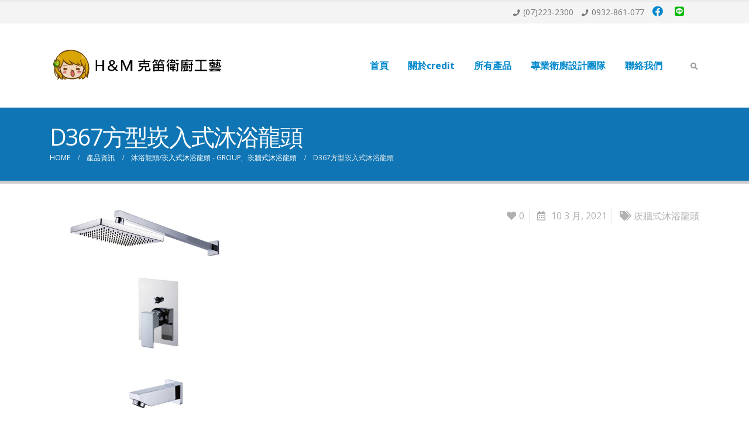

--- FILE ---
content_type: text/html; charset=UTF-8
request_url: https://www.credit1993.tw/portfolio/d367%E6%96%B9%E5%9E%8B%E5%B4%81%E5%85%A5%E5%BC%8F%E6%B2%90%E6%B5%B4%E9%BE%8D%E9%A0%AD/
body_size: 10125
content:
<!DOCTYPE html>
<html lang="zh-TW">
<head>
	<meta charset="UTF-8">
	<!--[if IE]><meta http-equiv='X-UA-Compatible' content='IE=edge,chrome=1'><![endif]-->
	<meta name="viewport" content="width=device-width, initial-scale=1.0, minimum-scale=1.0">
	<link rel="profile" href="http://gmpg.org/xfn/11" />
	<link rel="pingback" href="https://www.credit1993.tw/xmlrpc.php" />

		<link rel="shortcut icon" href="//www.credit1993.tw/wp-content/uploads/2024/11/f_footer_n_1119_1.png" type="image/x-icon" />
		<link rel="apple-touch-icon" href="//www.credit1993.tw/wp-content/uploads/2024/11/footer_n_1119_1.png">
		<link rel="apple-touch-icon" sizes="120x120" href="//www.credit1993.tw/wp-content/uploads/2024/11/footer_n_1119_1.png">
		<link rel="apple-touch-icon" sizes="76x76" href="//www.credit1993.tw/wp-content/uploads/2024/11/footer_n_1119_1.png">
		<link rel="apple-touch-icon" sizes="152x152" href="//www.credit1993.tw/wp-content/uploads/2024/11/footer_n_1119_1.png">
	<title>D367方型崁入式沐浴龍頭 &#8211; H&amp;M克笛衛廚</title>
<meta name='robots' content='max-image-preview:large' />
<link rel='dns-prefetch' href='//s.w.org' />
<link rel="alternate" type="application/rss+xml" title="訂閱《H&amp;M克笛衛廚》&raquo; 資訊提供" href="https://www.credit1993.tw/feed/" />
		<script>
			window._wpemojiSettings = {"baseUrl":"https:\/\/s.w.org\/images\/core\/emoji\/13.0.1\/72x72\/","ext":".png","svgUrl":"https:\/\/s.w.org\/images\/core\/emoji\/13.0.1\/svg\/","svgExt":".svg","source":{"concatemoji":"https:\/\/www.credit1993.tw\/wp-includes\/js\/wp-emoji-release.min.js?ver=5.7.12"}};
			!function(e,a,t){var n,r,o,i=a.createElement("canvas"),p=i.getContext&&i.getContext("2d");function s(e,t){var a=String.fromCharCode;p.clearRect(0,0,i.width,i.height),p.fillText(a.apply(this,e),0,0);e=i.toDataURL();return p.clearRect(0,0,i.width,i.height),p.fillText(a.apply(this,t),0,0),e===i.toDataURL()}function c(e){var t=a.createElement("script");t.src=e,t.defer=t.type="text/javascript",a.getElementsByTagName("head")[0].appendChild(t)}for(o=Array("flag","emoji"),t.supports={everything:!0,everythingExceptFlag:!0},r=0;r<o.length;r++)t.supports[o[r]]=function(e){if(!p||!p.fillText)return!1;switch(p.textBaseline="top",p.font="600 32px Arial",e){case"flag":return s([127987,65039,8205,9895,65039],[127987,65039,8203,9895,65039])?!1:!s([55356,56826,55356,56819],[55356,56826,8203,55356,56819])&&!s([55356,57332,56128,56423,56128,56418,56128,56421,56128,56430,56128,56423,56128,56447],[55356,57332,8203,56128,56423,8203,56128,56418,8203,56128,56421,8203,56128,56430,8203,56128,56423,8203,56128,56447]);case"emoji":return!s([55357,56424,8205,55356,57212],[55357,56424,8203,55356,57212])}return!1}(o[r]),t.supports.everything=t.supports.everything&&t.supports[o[r]],"flag"!==o[r]&&(t.supports.everythingExceptFlag=t.supports.everythingExceptFlag&&t.supports[o[r]]);t.supports.everythingExceptFlag=t.supports.everythingExceptFlag&&!t.supports.flag,t.DOMReady=!1,t.readyCallback=function(){t.DOMReady=!0},t.supports.everything||(n=function(){t.readyCallback()},a.addEventListener?(a.addEventListener("DOMContentLoaded",n,!1),e.addEventListener("load",n,!1)):(e.attachEvent("onload",n),a.attachEvent("onreadystatechange",function(){"complete"===a.readyState&&t.readyCallback()})),(n=t.source||{}).concatemoji?c(n.concatemoji):n.wpemoji&&n.twemoji&&(c(n.twemoji),c(n.wpemoji)))}(window,document,window._wpemojiSettings);
		</script>
		<style>
img.wp-smiley,
img.emoji {
	display: inline !important;
	border: none !important;
	box-shadow: none !important;
	height: 1em !important;
	width: 1em !important;
	margin: 0 .07em !important;
	vertical-align: -0.1em !important;
	background: none !important;
	padding: 0 !important;
}
</style>
	<link rel='stylesheet' id='wp-block-library-css'  href='https://www.credit1993.tw/wp-includes/css/dist/block-library/style.min.css?ver=5.7.12' media='all' />
<link rel='stylesheet' id='wp-block-library-theme-css'  href='https://www.credit1993.tw/wp-includes/css/dist/block-library/theme.min.css?ver=5.7.12' media='all' />
<link rel='stylesheet' id='rs-plugin-settings-css'  href='https://www.credit1993.tw/wp-content/plugins/revslider/public/assets/css/rs6.css?ver=6.3.3' media='all' />
<style id='rs-plugin-settings-inline-css'>
#rs-demo-id {}
.tparrows:before{color:#0088cc;text-shadow:0 0 3px #fff;}.revslider-initialised .tp-loader{z-index:18;}
</style>
<link rel='stylesheet' id='js_composer_front-css'  href='https://www.credit1993.tw/wp-content/plugins/js_composer/assets/css/js_composer.min.css?ver=6.5.0' media='all' />
<link rel='stylesheet' id='bootstrap-css'  href='https://www.credit1993.tw/wp-content/uploads/porto_styles/bootstrap.css?ver=5.5.5' media='all' />
<link rel='stylesheet' id='porto-plugins-css'  href='https://www.credit1993.tw/wp-content/themes/porto/css/plugins.css?ver=5.7.12' media='all' />
<link rel='stylesheet' id='porto-theme-css'  href='https://www.credit1993.tw/wp-content/themes/porto/css/theme.css?ver=5.7.12' media='all' />
<link rel='stylesheet' id='porto-shortcodes-css'  href='https://www.credit1993.tw/wp-content/uploads/porto_styles/shortcodes.css?ver=5.5.5' media='all' />
<link rel='stylesheet' id='porto-dynamic-style-css'  href='https://www.credit1993.tw/wp-content/uploads/porto_styles/dynamic_style.css?ver=5.5.5' media='all' />
<link rel='stylesheet' id='porto-style-css'  href='https://www.credit1993.tw/wp-content/themes/porto/style.css?ver=5.7.12' media='all' />
<style id='porto-style-inline-css'>
#header .logo,.side-header-narrow-bar-logo{max-width:400px}@media (min-width:1170px){#header .logo{max-width:300px}}@media (max-width:991px){#header .logo{max-width:300px}}@media (max-width:767px){#header .logo{max-width:300px}}#header,.sticky-header .header-main.sticky{border-top:3px solid #ededed}@media (min-width:992px){}@media (max-width:991px){#header .header-main .header-left,#header .header-main .header-center,#header .header-main .header-right,.fixed-header #header .header-main .header-left,.fixed-header #header .header-main .header-right,.fixed-header #header .header-main .header-center{padding-top:15px;padding-bottom:15px}}#header .main-menu > li.menu-item > a{font-size:16px}.footer-copyright{color:white}.owl-carousel.show-nav-middle .owl-nav .owl-next,.owl-carousel.show-nav-middle .owl-nav .owl-prev{display:none}#header .logo img{max-width:100%}#footer .logo img{max-width:110px}#footer .footer-bottom{padding:0 0}.footer-right .widget h3{display:none}#follow-us-widget-2 a{color:#0f75b4 !important}#nav_menu-2 li a{color:white !important}#nav-menu-item-728{display:none}#menu-item-728 ul{display:none}#menu-item-728,#accordion-menu-item-728{display:none}#header .main-menu > li.menu-item > a,#menu-credit1993_menu-1 > #accordion-menu-item-108 > a{text-transform:lowercase}
</style>
<link rel='stylesheet' id='styles-child-css'  href='https://www.credit1993.tw/wp-content/themes/%25e5%2585%258b%25e7%25ac%259b%25e8%25a1%259b%25e5%25bb%259a%25e5%25b7%25a5%25e8%2597%259d/style.css?ver=5.7.12' media='all' />
<script src='https://www.credit1993.tw/wp-includes/js/jquery/jquery.min.js?ver=3.5.1' id='jquery-core-js'></script>
<script src='https://www.credit1993.tw/wp-includes/js/jquery/jquery-migrate.min.js?ver=3.3.2' id='jquery-migrate-js'></script>
<script src='https://www.credit1993.tw/wp-content/plugins/revslider/public/assets/js/rbtools.min.js?ver=6.3.3' id='tp-tools-js'></script>
<script src='https://www.credit1993.tw/wp-content/plugins/revslider/public/assets/js/rs6.min.js?ver=6.3.3' id='revmin-js'></script>
<link rel="https://api.w.org/" href="https://www.credit1993.tw/wp-json/" /><link rel="alternate" type="application/json" href="https://www.credit1993.tw/wp-json/wp/v2/portfolio/5870" /><link rel="EditURI" type="application/rsd+xml" title="RSD" href="https://www.credit1993.tw/xmlrpc.php?rsd" />
<link rel="wlwmanifest" type="application/wlwmanifest+xml" href="https://www.credit1993.tw/wp-includes/wlwmanifest.xml" /> 
<meta name="generator" content="WordPress 5.7.12" />
<link rel="canonical" href="https://www.credit1993.tw/portfolio/d367%e6%96%b9%e5%9e%8b%e5%b4%81%e5%85%a5%e5%bc%8f%e6%b2%90%e6%b5%b4%e9%be%8d%e9%a0%ad/" />
<link rel='shortlink' href='https://www.credit1993.tw/?p=5870' />
<link rel="alternate" type="application/json+oembed" href="https://www.credit1993.tw/wp-json/oembed/1.0/embed?url=https%3A%2F%2Fwww.credit1993.tw%2Fportfolio%2Fd367%25e6%2596%25b9%25e5%259e%258b%25e5%25b4%2581%25e5%2585%25a5%25e5%25bc%258f%25e6%25b2%2590%25e6%25b5%25b4%25e9%25be%258d%25e9%25a0%25ad%2F" />
<link rel="alternate" type="text/xml+oembed" href="https://www.credit1993.tw/wp-json/oembed/1.0/embed?url=https%3A%2F%2Fwww.credit1993.tw%2Fportfolio%2Fd367%25e6%2596%25b9%25e5%259e%258b%25e5%25b4%2581%25e5%2585%25a5%25e5%25bc%258f%25e6%25b2%2590%25e6%25b5%25b4%25e9%25be%258d%25e9%25a0%25ad%2F&#038;format=xml" />
		<script type="text/javascript">
		WebFontConfig = {
			google: { families: [ 'Open+Sans:200,300,400,500,600,700,800','Shadows+Into+Light:400,700','Playfair+Display:400,700' ] }
		};
		(function(d) {
			var wf = d.createElement('script'), s = d.scripts[0];
			wf.src = 'https://www.credit1993.tw/wp-content/themes/porto/js/libs/webfont.js';
			wf.async = true;
			s.parentNode.insertBefore(wf, s);
		})(document);</script>
		<meta name="generator" content="Powered by WPBakery Page Builder - drag and drop page builder for WordPress."/>
<meta name="redi-version" content="1.2.7" /><meta name="generator" content="Powered by Slider Revolution 6.3.3 - responsive, Mobile-Friendly Slider Plugin for WordPress with comfortable drag and drop interface." />
<link rel="icon" href="https://www.credit1993.tw/wp-content/uploads/2024/11/cropped-f_footer_n_1119_1-32x32.png" sizes="32x32" />
<link rel="icon" href="https://www.credit1993.tw/wp-content/uploads/2024/11/cropped-f_footer_n_1119_1-192x192.png" sizes="192x192" />
<link rel="apple-touch-icon" href="https://www.credit1993.tw/wp-content/uploads/2024/11/cropped-f_footer_n_1119_1-180x180.png" />
<meta name="msapplication-TileImage" content="https://www.credit1993.tw/wp-content/uploads/2024/11/cropped-f_footer_n_1119_1-270x270.png" />
<script type="text/javascript">function setREVStartSize(e){
			//window.requestAnimationFrame(function() {				 
				window.RSIW = window.RSIW===undefined ? window.innerWidth : window.RSIW;	
				window.RSIH = window.RSIH===undefined ? window.innerHeight : window.RSIH;	
				try {								
					var pw = document.getElementById(e.c).parentNode.offsetWidth,
						newh;
					pw = pw===0 || isNaN(pw) ? window.RSIW : pw;
					e.tabw = e.tabw===undefined ? 0 : parseInt(e.tabw);
					e.thumbw = e.thumbw===undefined ? 0 : parseInt(e.thumbw);
					e.tabh = e.tabh===undefined ? 0 : parseInt(e.tabh);
					e.thumbh = e.thumbh===undefined ? 0 : parseInt(e.thumbh);
					e.tabhide = e.tabhide===undefined ? 0 : parseInt(e.tabhide);
					e.thumbhide = e.thumbhide===undefined ? 0 : parseInt(e.thumbhide);
					e.mh = e.mh===undefined || e.mh=="" || e.mh==="auto" ? 0 : parseInt(e.mh,0);		
					if(e.layout==="fullscreen" || e.l==="fullscreen") 						
						newh = Math.max(e.mh,window.RSIH);					
					else{					
						e.gw = Array.isArray(e.gw) ? e.gw : [e.gw];
						for (var i in e.rl) if (e.gw[i]===undefined || e.gw[i]===0) e.gw[i] = e.gw[i-1];					
						e.gh = e.el===undefined || e.el==="" || (Array.isArray(e.el) && e.el.length==0)? e.gh : e.el;
						e.gh = Array.isArray(e.gh) ? e.gh : [e.gh];
						for (var i in e.rl) if (e.gh[i]===undefined || e.gh[i]===0) e.gh[i] = e.gh[i-1];
											
						var nl = new Array(e.rl.length),
							ix = 0,						
							sl;					
						e.tabw = e.tabhide>=pw ? 0 : e.tabw;
						e.thumbw = e.thumbhide>=pw ? 0 : e.thumbw;
						e.tabh = e.tabhide>=pw ? 0 : e.tabh;
						e.thumbh = e.thumbhide>=pw ? 0 : e.thumbh;					
						for (var i in e.rl) nl[i] = e.rl[i]<window.RSIW ? 0 : e.rl[i];
						sl = nl[0];									
						for (var i in nl) if (sl>nl[i] && nl[i]>0) { sl = nl[i]; ix=i;}															
						var m = pw>(e.gw[ix]+e.tabw+e.thumbw) ? 1 : (pw-(e.tabw+e.thumbw)) / (e.gw[ix]);					
						newh =  (e.gh[ix] * m) + (e.tabh + e.thumbh);
					}				
					if(window.rs_init_css===undefined) window.rs_init_css = document.head.appendChild(document.createElement("style"));					
					document.getElementById(e.c).height = newh+"px";
					window.rs_init_css.innerHTML += "#"+e.c+"_wrapper { height: "+newh+"px }";				
				} catch(e){
					console.log("Failure at Presize of Slider:" + e)
				}					   
			//});
		  };</script>
<noscript><style> .wpb_animate_when_almost_visible { opacity: 1; }</style></noscript></head>
<body class="portfolio-template-default single single-portfolio postid-5870 wp-embed-responsive full blog-1 wpb-js-composer js-comp-ver-6.5.0 vc_responsive">

	<div class="page-wrapper"><!-- page wrapper -->

		
								<!-- header wrapper -->
			<div class="header-wrapper">
								

	<header id="header" class="header-builder">
	
	<div class="header-top"><div class="header-row container"><div class="header-col header-right"><div class="header-contact"><ul class="nav nav-pills nav-top">
	<li class="phone nav-item-right-border">
		<span><i class="fas fa-phone"></i>(07)223-2300</span>
               <span><i class="fas fa-phone"></i>0932-861-077 </span>
<span><a href="https://www.facebook.com/profile.php?id=100000467995270" target="_blank"><i style=" font-size:18px"class="fab fa-facebook"></i></a></span>
<span><a href="http://line.me/ti/p/@229-3558" target="_blank"><i style="font-size:18px;color:#00b900" class="fab fa-line"></i></a></span>
	</li>
</ul>
</div></div></div></div><div class="header-main"><div class="header-row container"><div class="header-col header-left">		<div class="logo">
		<a href="https://www.credit1993.tw/" title="H&amp;M克笛衛廚 - TOTO衛浴、石材檯面、按摩浴缸、浴室修繕、手造檯面、浴櫃、浴缸、浴室換氣暖風機、純銅配件、微電腦馬桶座、換氣機、電腦馬桶蓋、防水浴櫃、台製蒸氣機、玻璃門、淋浴間五金"  rel="home">
		<img class="img-responsive standard-logo retina-logo" src="//www.credit1993.tw/wp-content/uploads/2024/12/logo_20241220.jpg" alt="H&amp;M克笛衛廚" />	</a>
			</div>
		</div><div class="header-col header-right"><ul id="menu-credit1993_menu" class="main-menu mega-menu"><li id="nav-menu-item-2863" class="menu-item menu-item-type-post_type menu-item-object-page menu-item-home narrow"><a href="https://www.credit1993.tw/">首頁</a></li>
<li id="nav-menu-item-108" class="menu-item menu-item-type-post_type menu-item-object-page narrow"><a href="https://www.credit1993.tw/abouts/">關於credit</a></li>
<li id="nav-menu-item-8953" class="menu-item menu-item-type-custom menu-item-object-custom narrow"><a href="https://shop.credit1993.tw/products">所有產品</a></li>
<li id="nav-menu-item-728" class="menu-item menu-item-type-post_type menu-item-object-page menu-item-has-children has-sub narrow"><a href="https://www.credit1993.tw/products/"><i class="display_none"></i>產品型錄</a>
<div class="popup"><div class="inner" style=""><ul class="sub-menu">
	<li id="nav-menu-item-64" class="menu-item menu-item-type-post_type menu-item-object-page" data-cols="1"><a href="https://www.credit1993.tw/products/products_g01/">檯面/防水浴櫃/鏡櫃/洗衣槽</a></li>
	<li id="nav-menu-item-2798" class="menu-item menu-item-type-post_type menu-item-object-page menu-item-has-children sub" data-cols="1"><a href="https://www.credit1993.tw/products/products_g05/">水龍頭(不銹鋼/銅)</a>
	<ul class="sub-menu">
		<li id="nav-menu-item-2803" class="menu-item menu-item-type-post_type menu-item-object-page"><a href="https://www.credit1993.tw/products/products_g05/products_g06_01/">面盆龍頭/崁入式/分離式/加高型</a></li>
		<li id="nav-menu-item-2799" class="menu-item menu-item-type-post_type menu-item-object-page"><a href="https://www.credit1993.tw/products/products_g05/products_g06_03/">沐浴龍頭/崁入式沐浴龍頭</a></li>
		<li id="nav-menu-item-2802" class="menu-item menu-item-type-post_type menu-item-object-page"><a href="https://www.credit1993.tw/products/products_g05/products_g06_02/">花灑/崁牆淋浴組</a></li>
		<li id="nav-menu-item-8699" class="menu-item menu-item-type-post_type menu-item-object-page"><a href="https://www.credit1993.tw/products/products_g05/products_g08/">浴缸龍頭</a></li>
		<li id="nav-menu-item-7088" class="menu-item menu-item-type-post_type menu-item-object-page"><a href="https://www.credit1993.tw/products/products_g05/products_g09_01/">沐浴把手軟管/滑桿</a></li>
		<li id="nav-menu-item-2801" class="menu-item menu-item-type-post_type menu-item-object-page"><a href="https://www.credit1993.tw/products/products_g05/products_g06_04/">廚房龍頭</a></li>
		<li id="nav-menu-item-2800" class="menu-item menu-item-type-post_type menu-item-object-page"><a href="https://www.credit1993.tw/products/products_g05/products_g06_05/">長栓立栓/沖洗器/壁式立式自由栓</a></li>
	</ul>
</li>
	<li id="nav-menu-item-1289" class="menu-item menu-item-type-post_type menu-item-object-page" data-cols="1"><a href="https://www.credit1993.tw/products/products_g04/">浴室乾濕分離/淋浴拉門</a></li>
	<li id="nav-menu-item-2831" class="menu-item menu-item-type-post_type menu-item-object-page menu-item-has-children sub" data-cols="1"><a href="https://www.credit1993.tw/products/products_g06-2/">配件(不銹鋼/銅)</a>
	<ul class="sub-menu">
		<li id="nav-menu-item-2828" class="menu-item menu-item-type-post_type menu-item-object-page"><a href="https://www.credit1993.tw/products/products_g06-2/products_g05_03/">置衣架/玻璃平台</a></li>
		<li id="nav-menu-item-2830" class="menu-item menu-item-type-post_type menu-item-object-page"><a href="https://www.credit1993.tw/products/products_g06-2/products_g05_01/">皂皿/杯架</a></li>
		<li id="nav-menu-item-2829" class="menu-item menu-item-type-post_type menu-item-object-page"><a href="https://www.credit1993.tw/products/products_g06-2/products_g05_02/">單桿/雙桿毛巾架</a></li>
		<li id="nav-menu-item-7837" class="menu-item menu-item-type-post_type menu-item-object-page"><a href="https://www.credit1993.tw/products/products_g06-2/products_g05_07/">置物籃/轉角架</a></li>
		<li id="nav-menu-item-2827" class="menu-item menu-item-type-post_type menu-item-object-page"><a href="https://www.credit1993.tw/products/products_g06-2/products_g05_04/">毛巾環/衛生捲紙架/掛衣勾</a></li>
		<li id="nav-menu-item-7838" class="menu-item menu-item-type-post_type menu-item-object-page"><a href="https://www.credit1993.tw/products/products_g06-2/products_g05_06/">馬桶刷架/吊衣繩/不銹鋼集水槽</a></li>
	</ul>
</li>
	<li id="nav-menu-item-1290" class="menu-item menu-item-type-post_type menu-item-object-page" data-cols="1"><a href="https://www.credit1993.tw/products/products_g03/">浴缸/按摩浴缸</a></li>
	<li id="nav-menu-item-2851" class="menu-item menu-item-type-post_type menu-item-object-page" data-cols="1"><a href="https://www.credit1993.tw/products/products_g07/">蒸氣機烤箱/鏡組</a></li>
	<li id="nav-menu-item-727" class="menu-item menu-item-type-post_type menu-item-object-page" data-cols="1"><a href="https://www.credit1993.tw/products/products_g02/">廚具精品</a></li>
</ul></div></div>
</li>
<li id="nav-menu-item-2843" class="menu-item menu-item-type-post_type menu-item-object-page narrow"><a href="https://www.credit1993.tw/case_study/">專業衛廚設計團隊</a></li>
<li id="nav-menu-item-63" class="menu-item menu-item-type-post_type menu-item-object-page narrow"><a href="https://www.credit1993.tw/contact_us/">聯絡我們</a></li>
</ul><span class="separator"></span><a class="mobile-toggle"><i class="fas fa-bars"></i></a><div class="searchform-popup search-popup"><a class="search-toggle"><i class="fas fa-search"></i><span class="search-text">Search</span></a>	<form action="https://www.credit1993.tw/" method="get"
		class="searchform">
		<div class="searchform-fields">
			<span class="text"><input name="s" type="text" value="" placeholder="Search&hellip;" autocomplete="off" /></span>
						<span class="button-wrap">
							<button class="btn btn-special" title="Search" type="submit"><i class="fas fa-search"></i></button>
						</span>
		</div>
				<div class="live-search-list"></div>
			</form>
	</div></div></div>
<div id="nav-panel">
	<div class="container">
		<div class="mobile-nav-wrap">
		<div class="menu-wrap"><ul id="menu-credit1993_menu-1" class="mobile-menu accordion-menu"><li id="accordion-menu-item-2863" class="menu-item menu-item-type-post_type menu-item-object-page menu-item-home"><a href="https://www.credit1993.tw/">首頁</a></li>
<li id="accordion-menu-item-108" class="menu-item menu-item-type-post_type menu-item-object-page"><a href="https://www.credit1993.tw/abouts/">關於credit</a></li>
<li id="accordion-menu-item-8953" class="menu-item menu-item-type-custom menu-item-object-custom"><a href="https://shop.credit1993.tw/products">所有產品</a></li>
<li id="accordion-menu-item-728" class="menu-item menu-item-type-post_type menu-item-object-page menu-item-has-children has-sub"><a href="https://www.credit1993.tw/products/"><i class="display_none"></i>產品型錄</a>
<span class="arrow"></span><ul class="sub-menu">
	<li id="accordion-menu-item-64" class="menu-item menu-item-type-post_type menu-item-object-page"><a href="https://www.credit1993.tw/products/products_g01/">檯面/防水浴櫃/鏡櫃/洗衣槽</a></li>
	<li id="accordion-menu-item-2798" class="menu-item menu-item-type-post_type menu-item-object-page menu-item-has-children has-sub"><a href="https://www.credit1993.tw/products/products_g05/">水龍頭(不銹鋼/銅)</a>
	<span class="arrow"></span><ul class="sub-menu">
		<li id="accordion-menu-item-2803" class="menu-item menu-item-type-post_type menu-item-object-page"><a href="https://www.credit1993.tw/products/products_g05/products_g06_01/">面盆龍頭/崁入式/分離式/加高型</a></li>
		<li id="accordion-menu-item-2799" class="menu-item menu-item-type-post_type menu-item-object-page"><a href="https://www.credit1993.tw/products/products_g05/products_g06_03/">沐浴龍頭/崁入式沐浴龍頭</a></li>
		<li id="accordion-menu-item-2802" class="menu-item menu-item-type-post_type menu-item-object-page"><a href="https://www.credit1993.tw/products/products_g05/products_g06_02/">花灑/崁牆淋浴組</a></li>
		<li id="accordion-menu-item-8699" class="menu-item menu-item-type-post_type menu-item-object-page"><a href="https://www.credit1993.tw/products/products_g05/products_g08/">浴缸龍頭</a></li>
		<li id="accordion-menu-item-7088" class="menu-item menu-item-type-post_type menu-item-object-page"><a href="https://www.credit1993.tw/products/products_g05/products_g09_01/">沐浴把手軟管/滑桿</a></li>
		<li id="accordion-menu-item-2801" class="menu-item menu-item-type-post_type menu-item-object-page"><a href="https://www.credit1993.tw/products/products_g05/products_g06_04/">廚房龍頭</a></li>
		<li id="accordion-menu-item-2800" class="menu-item menu-item-type-post_type menu-item-object-page"><a href="https://www.credit1993.tw/products/products_g05/products_g06_05/">長栓立栓/沖洗器/壁式立式自由栓</a></li>
	</ul>
</li>
	<li id="accordion-menu-item-1289" class="menu-item menu-item-type-post_type menu-item-object-page"><a href="https://www.credit1993.tw/products/products_g04/">浴室乾濕分離/淋浴拉門</a></li>
	<li id="accordion-menu-item-2831" class="menu-item menu-item-type-post_type menu-item-object-page menu-item-has-children has-sub"><a href="https://www.credit1993.tw/products/products_g06-2/">配件(不銹鋼/銅)</a>
	<span class="arrow"></span><ul class="sub-menu">
		<li id="accordion-menu-item-2828" class="menu-item menu-item-type-post_type menu-item-object-page"><a href="https://www.credit1993.tw/products/products_g06-2/products_g05_03/">置衣架/玻璃平台</a></li>
		<li id="accordion-menu-item-2830" class="menu-item menu-item-type-post_type menu-item-object-page"><a href="https://www.credit1993.tw/products/products_g06-2/products_g05_01/">皂皿/杯架</a></li>
		<li id="accordion-menu-item-2829" class="menu-item menu-item-type-post_type menu-item-object-page"><a href="https://www.credit1993.tw/products/products_g06-2/products_g05_02/">單桿/雙桿毛巾架</a></li>
		<li id="accordion-menu-item-7837" class="menu-item menu-item-type-post_type menu-item-object-page"><a href="https://www.credit1993.tw/products/products_g06-2/products_g05_07/">置物籃/轉角架</a></li>
		<li id="accordion-menu-item-2827" class="menu-item menu-item-type-post_type menu-item-object-page"><a href="https://www.credit1993.tw/products/products_g06-2/products_g05_04/">毛巾環/衛生捲紙架/掛衣勾</a></li>
		<li id="accordion-menu-item-7838" class="menu-item menu-item-type-post_type menu-item-object-page"><a href="https://www.credit1993.tw/products/products_g06-2/products_g05_06/">馬桶刷架/吊衣繩/不銹鋼集水槽</a></li>
	</ul>
</li>
	<li id="accordion-menu-item-1290" class="menu-item menu-item-type-post_type menu-item-object-page"><a href="https://www.credit1993.tw/products/products_g03/">浴缸/按摩浴缸</a></li>
	<li id="accordion-menu-item-2851" class="menu-item menu-item-type-post_type menu-item-object-page"><a href="https://www.credit1993.tw/products/products_g07/">蒸氣機烤箱/鏡組</a></li>
	<li id="accordion-menu-item-727" class="menu-item menu-item-type-post_type menu-item-object-page"><a href="https://www.credit1993.tw/products/products_g02/">廚具精品</a></li>
</ul>
</li>
<li id="accordion-menu-item-2843" class="menu-item menu-item-type-post_type menu-item-object-page"><a href="https://www.credit1993.tw/case_study/">專業衛廚設計團隊</a></li>
<li id="accordion-menu-item-63" class="menu-item menu-item-type-post_type menu-item-object-page"><a href="https://www.credit1993.tw/contact_us/">聯絡我們</a></li>
</ul></div>		</div>
	</div>
</div>
</div>	</header>

							</div>
			<!-- end header wrapper -->
		
		
				<section class="page-top page-header-2">
		<div class="container">
	<div class="row">
		<div class="col-lg-12">
			<div class="">
				<h1 class="page-title">D367方型崁入式沐浴龍頭</h1>
							</div>
							<div class="breadcrumbs-wrap">
					<ul class="breadcrumb" itemscope itemtype="http://schema.org/BreadcrumbList"><li class="home" itemprop="itemListElement" itemscope itemtype="http://schema.org/ListItem"><a itemtype="http://schema.org/Thing" itemprop="item" href="https://www.credit1993.tw" title="Go to Home Page"><span itemprop="name">Home</span><meta itemprop="position" content="1" /></a><i class="delimiter"></i></li><li itemprop="itemListElement" itemscope itemtype="http://schema.org/ListItem"><a itemtype="http://schema.org/Thing" itemprop="item" href="https://www.credit1993.tw/portfolio/"><span itemprop="name">產品資訊</span><meta itemprop="position" content="2" /></a><i class="delimiter"></i></li><li><span itemprop="itemListElement" itemscope itemtype="http://schema.org/ListItem"><a itemtype="http://schema.org/Thing" itemprop="item" href="https://www.credit1993.tw/portfolio_cat/g06/" ><span itemprop="name">沐浴龍頭/崁入式沐浴龍頭 - group</span><meta itemprop="position" content="3" /></a></span>, <span itemprop="itemListElement" itemscope itemtype="http://schema.org/ListItem"><a itemtype="http://schema.org/Thing" itemprop="item" href="https://www.credit1993.tw/portfolio_cat/product_g06_02/" ><span itemprop="name">崁牆式沐浴龍頭</span><meta itemprop="position" content="4" /></a></span><i class="delimiter"></i></li><li>D367方型崁入式沐浴龍頭</li></ul>				</div>
								</div>
	</div>
</div>
	</section>
	
		<div id="main" class="column1 boxed"><!-- main -->

			<div class="container">
			<div class="row main-content-wrap">

			<!-- main content -->
			<div class="main-content col-lg-12">

			
<div class="full-width">
</div>

	<div id="content" role="main">

		
			
<article class="portfolio-medium post-title-simple post-5870 portfolio type-portfolio status-publish has-post-thumbnail hentry portfolio_cat-product_g06_02">

	
	<span class="vcard" style="display: none;"><span class="fn"><a href="https://www.credit1993.tw/author/admin/" title="「admin」的文章" rel="author">admin</a></span></span><span class="updated" style="display:none">2021-03-10T13:20:59+00:00</span>
	<div class="row">
				<div class="col-md-4">
			
				<div class="portfolio-image single">
											<div class="portfolio-slideshow porto-carousel owl-carousel nav-style-3" data-plugin-options="{&quot;nav&quot;:true,&quot;dots&quot;:false,&quot;loop&quot;:false}">
																<div class="img-thumbnail">
									<img width="640" height="659" src="https://www.credit1993.tw/wp-content/uploads/porto_placeholders/100x103.jpg" class="owl-lazy img-responsive" alt="" loading="lazy" data-src="https://www.credit1993.tw/wp-content/uploads/2021/02/D367方型崁入式沐浴龍頭-640x659.jpg" srcset="https://www.credit1993.tw/wp-content/uploads/2021/02/D367方型崁入式沐浴龍頭-640x659.jpg 640w, https://www.credit1993.tw/wp-content/uploads/2021/02/D367方型崁入式沐浴龍頭-400x412.jpg 400w, https://www.credit1993.tw/wp-content/uploads/2021/02/D367方型崁入式沐浴龍頭-367x378.jpg 367w" sizes="(max-width: 640px) 100vw, 640px" />										<span class="zoom" data-src="https://www.credit1993.tw/wp-content/uploads/2021/02/D367方型崁入式沐浴龍頭.jpg" data-title=""><i class="fas fa-search"></i></span>
																		</div>
															</div>
									</div>
			
			
		</div>
		<div class="col-md-8">
		
			
			<div class="portfolio-info">
				<ul>
											<li>
							<span class="portfolio-like" title="Like" data-tooltip data-id="5870"><i class="fas fa-heart"></i>0</span>						</li>
												<li>
							<i class="far fa-calendar-alt"></i> 10 3 月, 2021						</li>
												<li>
							<i class="fas fa-tags"></i> <a href="https://www.credit1993.tw/portfolio_cat/product_g06_02/" rel="tag">崁牆式沐浴龍頭</a>						</li>
														</ul>
			</div>

			<div class="post-content">

				
			</div>

			
			
			
		</div>
	</div>

	<div class="">
		
			</div>

</article>

			</div>
		

</div><!-- end main content -->



	</div>
	</div>


		
			
			</div><!-- end main -->

			
			<div class="footer-wrapper footer-reveal">

				
									
					<div id="footer" class="footer-3"
>
			<div class="footer-main">
			<div class="container">
				
									<div class="row">
														<div class="col-lg-3">
									<aside id="text-3" class="widget widget_text"><h3 class="widget-title">克笛衛廚工藝</h3>			<div class="textwidget"><p>克笛衛廚工藝創立於1993年，專業嚴選產品以臺灣製造為主，專業團隊提供客製化產品，團隊經營，責任制施工執行，提供客戶優質服務在衛廚相關設計有專業團隊及產品創新把衛浴與藝術結合於生活中，進入極致品味、獨樹一格、追求唯美的生活日常。</p>
</div>
		</aside>								</div>
																<div class="col-lg-3">
									<aside id="nav_menu-2" class="widget widget_nav_menu"><h3 class="widget-title">網站服務</h3><div class="menu-credit1993_menu-container"><ul id="menu-credit1993_menu-2" class="menu"><li id="menu-item-2863" class="menu-item menu-item-type-post_type menu-item-object-page menu-item-home menu-item-2863"><a href="https://www.credit1993.tw/">首頁</a></li>
<li id="menu-item-108" class="menu-item menu-item-type-post_type menu-item-object-page menu-item-108"><a href="https://www.credit1993.tw/abouts/">關於credit</a></li>
<li id="menu-item-8953" class="menu-item menu-item-type-custom menu-item-object-custom menu-item-8953"><a href="https://shop.credit1993.tw/products">所有產品</a></li>
<li id="menu-item-728" class="menu-item menu-item-type-post_type menu-item-object-page menu-item-has-children menu-item-728"><a href="https://www.credit1993.tw/products/">產品型錄</a>
<ul class="sub-menu">
	<li id="menu-item-64" class="menu-item menu-item-type-post_type menu-item-object-page menu-item-64"><a href="https://www.credit1993.tw/products/products_g01/">檯面/防水浴櫃/鏡櫃/洗衣槽</a></li>
	<li id="menu-item-2798" class="menu-item menu-item-type-post_type menu-item-object-page menu-item-has-children menu-item-2798"><a href="https://www.credit1993.tw/products/products_g05/">水龍頭(不銹鋼/銅)</a>
	<ul class="sub-menu">
		<li id="menu-item-2803" class="menu-item menu-item-type-post_type menu-item-object-page menu-item-2803"><a href="https://www.credit1993.tw/products/products_g05/products_g06_01/">面盆龍頭/崁入式/分離式/加高型</a></li>
		<li id="menu-item-2799" class="menu-item menu-item-type-post_type menu-item-object-page menu-item-2799"><a href="https://www.credit1993.tw/products/products_g05/products_g06_03/">沐浴龍頭/崁入式沐浴龍頭</a></li>
		<li id="menu-item-2802" class="menu-item menu-item-type-post_type menu-item-object-page menu-item-2802"><a href="https://www.credit1993.tw/products/products_g05/products_g06_02/">花灑/崁牆淋浴組</a></li>
		<li id="menu-item-8699" class="menu-item menu-item-type-post_type menu-item-object-page menu-item-8699"><a href="https://www.credit1993.tw/products/products_g05/products_g08/">浴缸龍頭</a></li>
		<li id="menu-item-7088" class="menu-item menu-item-type-post_type menu-item-object-page menu-item-7088"><a href="https://www.credit1993.tw/products/products_g05/products_g09_01/">沐浴把手軟管/滑桿</a></li>
		<li id="menu-item-2801" class="menu-item menu-item-type-post_type menu-item-object-page menu-item-2801"><a href="https://www.credit1993.tw/products/products_g05/products_g06_04/">廚房龍頭</a></li>
		<li id="menu-item-2800" class="menu-item menu-item-type-post_type menu-item-object-page menu-item-2800"><a href="https://www.credit1993.tw/products/products_g05/products_g06_05/">長栓立栓/沖洗器/壁式立式自由栓</a></li>
	</ul>
</li>
	<li id="menu-item-1289" class="menu-item menu-item-type-post_type menu-item-object-page menu-item-1289"><a href="https://www.credit1993.tw/products/products_g04/">浴室乾濕分離/淋浴拉門</a></li>
	<li id="menu-item-2831" class="menu-item menu-item-type-post_type menu-item-object-page menu-item-has-children menu-item-2831"><a href="https://www.credit1993.tw/products/products_g06-2/">配件(不銹鋼/銅)</a>
	<ul class="sub-menu">
		<li id="menu-item-2828" class="menu-item menu-item-type-post_type menu-item-object-page menu-item-2828"><a href="https://www.credit1993.tw/products/products_g06-2/products_g05_03/">置衣架/玻璃平台</a></li>
		<li id="menu-item-2830" class="menu-item menu-item-type-post_type menu-item-object-page menu-item-2830"><a href="https://www.credit1993.tw/products/products_g06-2/products_g05_01/">皂皿/杯架</a></li>
		<li id="menu-item-2829" class="menu-item menu-item-type-post_type menu-item-object-page menu-item-2829"><a href="https://www.credit1993.tw/products/products_g06-2/products_g05_02/">單桿/雙桿毛巾架</a></li>
		<li id="menu-item-7837" class="menu-item menu-item-type-post_type menu-item-object-page menu-item-7837"><a href="https://www.credit1993.tw/products/products_g06-2/products_g05_07/">置物籃/轉角架</a></li>
		<li id="menu-item-2827" class="menu-item menu-item-type-post_type menu-item-object-page menu-item-2827"><a href="https://www.credit1993.tw/products/products_g06-2/products_g05_04/">毛巾環/衛生捲紙架/掛衣勾</a></li>
		<li id="menu-item-7838" class="menu-item menu-item-type-post_type menu-item-object-page menu-item-7838"><a href="https://www.credit1993.tw/products/products_g06-2/products_g05_06/">馬桶刷架/吊衣繩/不銹鋼集水槽</a></li>
	</ul>
</li>
	<li id="menu-item-1290" class="menu-item menu-item-type-post_type menu-item-object-page menu-item-1290"><a href="https://www.credit1993.tw/products/products_g03/">浴缸/按摩浴缸</a></li>
	<li id="menu-item-2851" class="menu-item menu-item-type-post_type menu-item-object-page menu-item-2851"><a href="https://www.credit1993.tw/products/products_g07/">蒸氣機烤箱/鏡組</a></li>
	<li id="menu-item-727" class="menu-item menu-item-type-post_type menu-item-object-page menu-item-727"><a href="https://www.credit1993.tw/products/products_g02/">廚具精品</a></li>
</ul>
</li>
<li id="menu-item-2843" class="menu-item menu-item-type-post_type menu-item-object-page menu-item-2843"><a href="https://www.credit1993.tw/case_study/">專業衛廚設計團隊</a></li>
<li id="menu-item-63" class="menu-item menu-item-type-post_type menu-item-object-page menu-item-63"><a href="https://www.credit1993.tw/contact_us/">聯絡我們</a></li>
</ul></div></aside>								</div>
																<div class="col-lg-3">
									<aside id="contact-info-widget-2" class="widget contact-info"><h3 class="widget-title">聯絡方式</h3>		<div class="contact-info">
							總公司<br />
<i class="far fa-dot-circle"></i>地址:80760高雄市三民區凱旋一路143號<br /><br />
<i class="fab fa-whatsapp"></i>電話:07-223-2300<br /><br />
<i class="fas fa-fax"></i>傳真:07-229-3558<br /><br />
<i class="fab fa-whatsapp"></i>Email:<a href="/cdn-cgi/l/email-protection" class="__cf_email__" data-cfemail="b6878f8f85d5c4d3d2dfc2f6d1dbd7dfda98d5d9db">[email&#160;protected]</a><br />			<ul class="contact-details">
																			</ul>
					</div>

		</aside>								</div>
																<div class="col-lg-3">
									<aside id="contact-info-widget-3" class="widget contact-info"><h3 class="widget-title">　</h3>		<div class="contact-info">
							屏東辦事處<br />
<i class="far fa-dot-circle"></i>地址：屏東市復興路378巷16號 <br /><br />
<i class="fab fa-whatsapp"></i>衛浴設計專員:0932-861-077<br /><br />

嘉義台南辦事處<br />
<i class="far fa-dot-circle"></i>地址：台南市後壁區菁寮里菁寮98號之3 <br /><br />
<i class="fab fa-whatsapp"></i>電話:06-662-1005<br /><br />

台中辦事處<br />
<i class="fab fa-line"></i>Line聯絡ID:<a href="http://line.me/ti/p/@229-3558" target="_blank" rel="noopener" style="color:white">@229-3558</a><br /><br />

<b>社群平台</b><br />
<a href="https://www.facebook.com/profile.php?id=100000467995270" target="_blank"><span style="font-size:20px;color:white;padding-right: 15px" class="fab fa-facebook"></span></a>

<a href="http://line.me/ti/p/@229-3558" target="_blank"><span style="font-size:20px;color:white" class="fab fa-line"></span></a>

			<ul class="contact-details">
																			</ul>
					</div>

		</aside>								</div>
													</div>
				
							</div>
		</div>
	
	<div class="footer-bottom">
	<div class="container">
				<div class="footer-left">
							<span class="logo">
					<a href="https://www.credit1993.tw/" title="H&amp;M克笛衛廚 - TOTO衛浴、石材檯面、按摩浴缸、浴室修繕、手造檯面、浴櫃、浴缸、浴室換氣暖風機、純銅配件、微電腦馬桶座、換氣機、電腦馬桶蓋、防水浴櫃、台製蒸氣機、玻璃門、淋浴間五金">
						<img class="img-responsive" src="//www.credit1993.tw/wp-content/uploads/2024/11/footer_n_1119_1.png" alt="H&amp;M克笛衛廚" />					</a>
				</span>
						<span class="footer-copyright"></span>		</div>
		
		
					<div class="footer-right"><aside id="text-2" class="widget widget_text"><h3 class="widget-title">克笛實業有限公司</h3>			<div class="textwidget"><p style="color: white;">Copyright © 2021</p>
<p style="color: white;">克笛實業有限公司<br />
統編:86994301</p>
</div>
		</aside></div>
			</div>
</div>
</div>
				
				
			</div>
					
		
	</div><!-- end wrapper -->
	
<script data-cfasync="false" src="/cdn-cgi/scripts/5c5dd728/cloudflare-static/email-decode.min.js"></script><script id='porto-live-search-js-extra'>
var porto_live_search = {"nonce":"b4bb3e662f"};
</script>
<script src='https://www.credit1993.tw/wp-content/themes/porto/inc/lib/live-search/live-search.js?ver=5.5.5' id='porto-live-search-js'></script>
<script src='https://www.credit1993.tw/wp-content/plugins/js_composer/assets/js/dist/js_composer_front.min.js?ver=6.5.0' id='wpb_composer_front_js-js'></script>
<script src='https://www.credit1993.tw/wp-content/themes/porto/js/libs/popper.min.js?ver=1.12.5' id='popper-js'></script>
<script src='https://www.credit1993.tw/wp-content/themes/porto/js/bootstrap.js?ver=4.1.3' id='bootstrap-js'></script>
<script src='https://www.credit1993.tw/wp-content/themes/porto/js/libs/jquery.cookie.min.js?ver=1.4.1' id='jquery-cookie-js'></script>
<script src='https://www.credit1993.tw/wp-content/themes/porto/js/libs/owl.carousel.min.js?ver=2.3.4' id='owl.carousel-js'></script>
<script src='https://www.credit1993.tw/wp-content/themes/porto/js/libs/jquery.fitvids.min.js?ver=1.1' id='jquery-fitvids-js'></script>
<script src='https://www.credit1993.tw/wp-content/themes/porto/js/libs/jquery.matchHeight.min.js' id='jquery-matchHeight-js'></script>
<script async="async" src='https://www.credit1993.tw/wp-content/themes/porto/js/libs/modernizr.js?ver=2.8.3' id='modernizr-js'></script>
<script async="async" src='https://www.credit1993.tw/wp-content/themes/porto/js/libs/jquery.magnific-popup.min.js?ver=1.1.0' id='jquery-magnific-popup-js'></script>
<script src='https://www.credit1993.tw/wp-content/themes/porto/js/libs/jquery.waitforimages.min.js?ver=2.0.2' id='jquery-waitforimages-js'></script>
<script id='porto-theme-js-extra'>
var js_porto_vars = {"rtl":"","theme_url":"https:\/\/www.credit1993.tw\/wp-content\/themes\/%25e5%2585%258b%25e7%25ac%259b%25e8%25a1%259b%25e5%25bb%259a%25e5%25b7%25a5%25e8%2597%259d","ajax_url":"https:\/\/www.credit1993.tw\/wp-admin\/admin-ajax.php","change_logo":"0","container_width":"1140","grid_gutter_width":"30","show_sticky_header":"1","show_sticky_header_tablet":"1","show_sticky_header_mobile":"1","ajax_loader_url":"\/\/www.credit1993.tw\/wp-content\/themes\/porto\/images\/ajax-loader@2x.gif","category_ajax":"","prdctfltr_ajax":"","slider_loop":"1","slider_autoplay":"1","slider_autoheight":"1","slider_speed":"5000","slider_nav":"","slider_nav_hover":"1","slider_margin":"","slider_dots":"1","slider_animatein":"","slider_animateout":"","product_thumbs_count":"4","product_zoom":"1","product_zoom_mobile":"1","product_image_popup":"1","zoom_type":"inner","zoom_scroll":"1","zoom_lens_size":"200","zoom_lens_shape":"square","zoom_contain_lens":"1","zoom_lens_border":"1","zoom_border_color":"#888888","zoom_border":"0","screen_lg":"1170","mfp_counter":"%curr% of %total%","mfp_img_error":"<a href=\"%url%\">The image<\/a> could not be loaded.","mfp_ajax_error":"<a href=\"%url%\">The content<\/a> could not be loaded.","popup_close":"Close","popup_prev":"Previous","popup_next":"Next","request_error":"The requested content cannot be loaded.<br\/>Please try again later.","loader_text":"Loading...","submenu_back":"Back","porto_nonce":"0b198c338c","use_skeleton_screen":[]};
</script>
<script src='https://www.credit1993.tw/wp-content/themes/porto/js/theme.js?ver=5.5.5' id='porto-theme-js'></script>
<script async="async" src='https://www.credit1993.tw/wp-content/themes/porto/js/theme-async.js?ver=5.5.5' id='porto-theme-async-js'></script>
<script src='https://www.credit1993.tw/wp-includes/js/wp-embed.min.js?ver=5.7.12' id='wp-embed-js'></script>
<script>jQuery(document).ready(function(){});</script><script defer src="https://static.cloudflareinsights.com/beacon.min.js/vcd15cbe7772f49c399c6a5babf22c1241717689176015" integrity="sha512-ZpsOmlRQV6y907TI0dKBHq9Md29nnaEIPlkf84rnaERnq6zvWvPUqr2ft8M1aS28oN72PdrCzSjY4U6VaAw1EQ==" data-cf-beacon='{"version":"2024.11.0","token":"9ddbf73c5d24416cac4f26b784ca2e94","r":1,"server_timing":{"name":{"cfCacheStatus":true,"cfEdge":true,"cfExtPri":true,"cfL4":true,"cfOrigin":true,"cfSpeedBrain":true},"location_startswith":null}}' crossorigin="anonymous"></script>
</body>
</html>